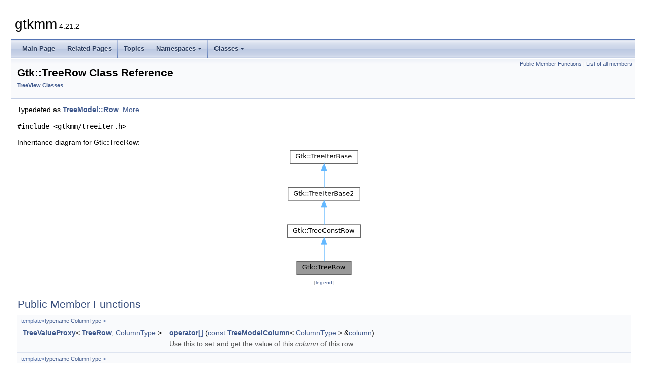

--- FILE ---
content_type: text/html; charset=utf-8
request_url: https://gnome.pages.gitlab.gnome.org/gtkmm/classGtk_1_1TreeRow.html
body_size: 49154
content:
<!DOCTYPE html PUBLIC "-//W3C//DTD XHTML 1.0 Transitional//EN" "https://www.w3.org/TR/xhtml1/DTD/xhtml1-transitional.dtd">
<html xmlns="http://www.w3.org/1999/xhtml" lang="en-US">
<head>
<meta http-equiv="Content-Type" content="text/xhtml;charset=UTF-8"/>
<meta http-equiv="X-UA-Compatible" content="IE=11"/>
<meta name="generator" content="Doxygen 1.9.8"/>
<meta name="viewport" content="width=device-width, initial-scale=1"/>
<title>gtkmm: Gtk::TreeRow Class Reference</title>
<link href="tabs.css" rel="stylesheet" type="text/css"/>
<script type="text/javascript" src="jquery.js"></script>
<script type="text/javascript" src="dynsections.js"></script>
<link href="doxygen.css" rel="stylesheet" type="text/css" />
<link href="doxygen-extra.css" rel="stylesheet" type="text/css"/>
</head>
<body>
<div id="top"><!-- do not remove this div, it is closed by doxygen! -->
<div id="titlearea">
<table cellspacing="0" cellpadding="0">
 <tbody>
 <tr id="projectrow">
  <td id="projectalign">
   <div id="projectname">gtkmm<span id="projectnumber">&#160;4.21.2</span>
   </div>
  </td>
 </tr>
 </tbody>
</table>
</div>
<!-- end header part -->
<!-- Generated by Doxygen 1.9.8 -->
<script type="text/javascript" src="menudata.js"></script>
<script type="text/javascript" src="menu.js"></script>
<script type="text/javascript">
/* @license magnet:?xt=urn:btih:d3d9a9a6595521f9666a5e94cc830dab83b65699&amp;dn=expat.txt MIT */
$(function() {
  initMenu('',false,false,'search.php','Search');
});
/* @license-end */
</script>
<div id="main-nav"></div>
<div id="nav-path" class="navpath">
  <ul>
<li class="navelem"><a class="el" href="namespaceGtk.html">Gtk</a></li><li class="navelem"><a class="el" href="classGtk_1_1TreeRow.html">TreeRow</a></li>  </ul>
</div>
</div><!-- top -->
<div class="header">
  <div class="summary">
<a href="#pub-methods">Public Member Functions</a> &#124;
<a href="classGtk_1_1TreeRow-members.html">List of all members</a>  </div>
  <div class="headertitle"><div class="title">Gtk::TreeRow Class Reference<div class="ingroups"><a class="el" href="group__TreeView.html">TreeView Classes</a></div></div></div>
</div><!--header-->
<div class="contents">

<p>Typedefed as <a class="el" href="classGtk_1_1TreeModel.html#a297c9db68905e82fe7c3fac57f6c4de8">TreeModel::Row</a>.  
 <a href="classGtk_1_1TreeRow.html#details">More...</a></p>

<p><code>#include &lt;gtkmm/treeiter.h&gt;</code></p>
<div class="dynheader">
Inheritance diagram for Gtk::TreeRow:</div>
<div class="dyncontent">
<div class="center"><img src="classGtk_1_1TreeRow__inherit__graph.png" border="0" usemap="#aGtk_1_1TreeRow_inherit__map" alt="Inheritance graph"/></div>
<map name="aGtk_1_1TreeRow_inherit__map" id="aGtk_1_1TreeRow_inherit__map">
<area shape="rect" title="Typedefed as TreeModel::Row." alt="" coords="24,225,132,251"/>
<area shape="rect" href="classGtk_1_1TreeConstRow.html" title="Typedefed as TreeModel::ConstRow." alt="" coords="5,152,151,177"/>
<area shape="poly" title=" " alt="" coords="81,191,81,225,75,225,75,191"/>
<area shape="rect" href="classGtk_1_1TreeIterBase2.html" title="Base of TreeIter, TreeRow and TreeNodeChildren." alt="" coords="7,79,149,104"/>
<area shape="poly" title=" " alt="" coords="81,118,81,152,75,152,75,118"/>
<area shape="rect" href="classGtk_1_1TreeIterBase.html" title="Base of TreeIter, TreeRow and TreeNodeChildren." alt="" coords="11,5,145,31"/>
<area shape="poly" title=" " alt="" coords="81,44,81,79,75,79,75,44"/>
</map>
<center><span class="legend">[<a href="graph_legend.html">legend</a>]</span></center></div>
<table class="memberdecls">
<tr class="heading"><td colspan="2"><h2 class="groupheader"><a id="pub-methods" name="pub-methods"></a>
Public Member Functions</h2></td></tr>
<tr class="memitem:aed0dfb0af9e526523ab1e9e7cf55b10d" id="r_aed0dfb0af9e526523ab1e9e7cf55b10d"><td class="memTemplParams" colspan="2">template&lt;<a class="elRef" href="https://gcc.gnu.org/onlinedocs/libstdc++/latest-doxygen/a01692.html#a571f41a06af9b30a36822738fe0ab992">typename</a> <a class="elRef" href="https://gcc.gnu.org/onlinedocs/libstdc++/latest-doxygen/a01692.html#a571f41a06af9b30a36822738fe0ab992">ColumnType</a> &gt; </td></tr>
<tr class="memitem:aed0dfb0af9e526523ab1e9e7cf55b10d"><td class="memTemplItemLeft" align="right" valign="top"><a class="el" href="classGtk_1_1TreeValueProxy.html">TreeValueProxy</a>&lt; <a class="el" href="classGtk_1_1TreeRow.html">TreeRow</a>, <a class="elRef" href="https://gcc.gnu.org/onlinedocs/libstdc++/latest-doxygen/a01692.html#a571f41a06af9b30a36822738fe0ab992">ColumnType</a> &gt;&#160;</td><td class="memTemplItemRight" valign="bottom"><a class="el" href="classGtk_1_1TreeRow.html#aed0dfb0af9e526523ab1e9e7cf55b10d">operator[]</a> (<a class="elRef" href="https://gcc.gnu.org/onlinedocs/libstdc++/latest-doxygen/a01692.html#a571f41a06af9b30a36822738fe0ab992">const</a> <a class="el" href="classGtk_1_1TreeModelColumn.html">TreeModelColumn</a>&lt; <a class="elRef" href="https://gcc.gnu.org/onlinedocs/libstdc++/latest-doxygen/a01692.html#a571f41a06af9b30a36822738fe0ab992">ColumnType</a> &gt; &amp;<a class="elRef" href="https://gcc.gnu.org/onlinedocs/libstdc++/latest-doxygen/a01692.html#a571f41a06af9b30a36822738fe0ab992">column</a>)</td></tr>
<tr class="memdesc:aed0dfb0af9e526523ab1e9e7cf55b10d"><td class="mdescLeft">&#160;</td><td class="mdescRight">Use this to set and get the value of this <em>column</em> of this row.  <br /></td></tr>
<tr class="separator:aed0dfb0af9e526523ab1e9e7cf55b10d"><td class="memSeparator" colspan="2">&#160;</td></tr>
<tr class="memitem:ae43aa01beb4306579e33c63fec71eaea" id="r_ae43aa01beb4306579e33c63fec71eaea"><td class="memTemplParams" colspan="2">template&lt;<a class="elRef" href="https://gcc.gnu.org/onlinedocs/libstdc++/latest-doxygen/a01692.html#a571f41a06af9b30a36822738fe0ab992">typename</a> <a class="elRef" href="https://gcc.gnu.org/onlinedocs/libstdc++/latest-doxygen/a01692.html#a571f41a06af9b30a36822738fe0ab992">ColumnType</a> &gt; </td></tr>
<tr class="memitem:ae43aa01beb4306579e33c63fec71eaea"><td class="memTemplItemLeft" align="right" valign="top"><a class="elRef" href="https://gcc.gnu.org/onlinedocs/libstdc++/latest-doxygen/a01692.html#a571f41a06af9b30a36822738fe0ab992">void</a>&#160;</td><td class="memTemplItemRight" valign="bottom"><a class="el" href="classGtk_1_1TreeRow.html#ae43aa01beb4306579e33c63fec71eaea">set_value</a> (<a class="elRef" href="https://gcc.gnu.org/onlinedocs/libstdc++/latest-doxygen/a01692.html#a571f41a06af9b30a36822738fe0ab992">const</a> <a class="el" href="classGtk_1_1TreeModelColumn.html">TreeModelColumn</a>&lt; <a class="elRef" href="https://gcc.gnu.org/onlinedocs/libstdc++/latest-doxygen/a01692.html#a571f41a06af9b30a36822738fe0ab992">ColumnType</a> &gt; &amp;<a class="elRef" href="https://gcc.gnu.org/onlinedocs/libstdc++/latest-doxygen/a01692.html#a571f41a06af9b30a36822738fe0ab992">column</a>, <a class="elRef" href="https://gcc.gnu.org/onlinedocs/libstdc++/latest-doxygen/a01692.html#a571f41a06af9b30a36822738fe0ab992">const</a> <a class="elRef" href="https://gcc.gnu.org/onlinedocs/libstdc++/latest-doxygen/a01692.html#a571f41a06af9b30a36822738fe0ab992">ColumnType</a> &amp;<a class="elRef" href="https://gcc.gnu.org/onlinedocs/libstdc++/latest-doxygen/a01692.html#aba9b31054eec50310ef02c998663e27b">data</a>)</td></tr>
<tr class="memdesc:ae43aa01beb4306579e33c63fec71eaea"><td class="mdescLeft">&#160;</td><td class="mdescRight">Sets the value of this <em>column</em> of this row.  <br /></td></tr>
<tr class="separator:ae43aa01beb4306579e33c63fec71eaea"><td class="memSeparator" colspan="2">&#160;</td></tr>
<tr class="memitem:a3704ec177350068afb74a5e628a6ef2a" id="r_a3704ec177350068afb74a5e628a6ef2a"><td class="memTemplParams" colspan="2">template&lt;<a class="elRef" href="https://gcc.gnu.org/onlinedocs/libstdc++/latest-doxygen/a01692.html#a571f41a06af9b30a36822738fe0ab992">typename</a> <a class="elRef" href="https://gcc.gnu.org/onlinedocs/libstdc++/latest-doxygen/a01692.html#a571f41a06af9b30a36822738fe0ab992">ColumnType</a> &gt; </td></tr>
<tr class="memitem:a3704ec177350068afb74a5e628a6ef2a"><td class="memTemplItemLeft" align="right" valign="top"><a class="elRef" href="https://gcc.gnu.org/onlinedocs/libstdc++/latest-doxygen/a01692.html#a571f41a06af9b30a36822738fe0ab992">void</a>&#160;</td><td class="memTemplItemRight" valign="bottom"><a class="el" href="classGtk_1_1TreeRow.html#a3704ec177350068afb74a5e628a6ef2a">set_value</a> (int <a class="elRef" href="https://gcc.gnu.org/onlinedocs/libstdc++/latest-doxygen/a01692.html#a571f41a06af9b30a36822738fe0ab992">column</a>, <a class="elRef" href="https://gcc.gnu.org/onlinedocs/libstdc++/latest-doxygen/a01692.html#a571f41a06af9b30a36822738fe0ab992">const</a> <a class="elRef" href="https://gcc.gnu.org/onlinedocs/libstdc++/latest-doxygen/a01692.html#a571f41a06af9b30a36822738fe0ab992">ColumnType</a> &amp;<a class="elRef" href="https://gcc.gnu.org/onlinedocs/libstdc++/latest-doxygen/a01692.html#aba9b31054eec50310ef02c998663e27b">data</a>)</td></tr>
<tr class="memdesc:a3704ec177350068afb74a5e628a6ef2a"><td class="mdescLeft">&#160;</td><td class="mdescRight">Use set_value(const TreeModelColumn&lt;&gt;&amp; column, const ColumnType&amp; data) unless you do not know the column type at compile-time.  <br /></td></tr>
<tr class="separator:a3704ec177350068afb74a5e628a6ef2a"><td class="memSeparator" colspan="2">&#160;</td></tr>
<tr class="memitem:a733cee95cf461ad809803d5f71e3816f" id="r_a733cee95cf461ad809803d5f71e3816f"><td class="memItemLeft" align="right" valign="top"><a class="el" href="classGtk_1_1TreeNodeChildren.html">TreeNodeChildren</a> &amp;&#160;</td><td class="memItemRight" valign="bottom"><a class="el" href="classGtk_1_1TreeRow.html#a733cee95cf461ad809803d5f71e3816f">children</a> ()</td></tr>
<tr class="memdesc:a733cee95cf461ad809803d5f71e3816f"><td class="mdescLeft">&#160;</td><td class="mdescRight">This returns an STL-like container API, for iterating over the rows.  <br /></td></tr>
<tr class="separator:a733cee95cf461ad809803d5f71e3816f"><td class="memSeparator" colspan="2">&#160;</td></tr>
<tr class="memitem:a10c88caa643c656273b6c331d8a13789" id="r_a10c88caa643c656273b6c331d8a13789"><td class="memItemLeft" align="right" valign="top"><a class="el" href="classGtk_1_1TreeIter.html">TreeIter</a>&lt; <a class="el" href="classGtk_1_1TreeRow.html">TreeRow</a> &gt;&#160;</td><td class="memItemRight" valign="bottom"><a class="el" href="classGtk_1_1TreeRow.html#a10c88caa643c656273b6c331d8a13789">parent</a> ()</td></tr>
<tr class="memdesc:a10c88caa643c656273b6c331d8a13789"><td class="mdescLeft">&#160;</td><td class="mdescRight">Gets an iterator to the parent row of this row.  <br /></td></tr>
<tr class="separator:a10c88caa643c656273b6c331d8a13789"><td class="memSeparator" colspan="2">&#160;</td></tr>
<tr class="memitem:aac8f472dc571c008af627508b0cb4223" id="r_aac8f472dc571c008af627508b0cb4223"><td class="memItemLeft" align="right" valign="top"><a class="el" href="classGtk_1_1TreeIter.html">TreeIter</a>&lt; <a class="el" href="classGtk_1_1TreeRow.html">TreeRow</a> &gt;&#160;</td><td class="memItemRight" valign="bottom"><a class="el" href="classGtk_1_1TreeRow.html#aac8f472dc571c008af627508b0cb4223">get_iter</a> ()</td></tr>
<tr class="memdesc:aac8f472dc571c008af627508b0cb4223"><td class="mdescLeft">&#160;</td><td class="mdescRight">Gets an iterator to this row.  <br /></td></tr>
<tr class="separator:aac8f472dc571c008af627508b0cb4223"><td class="memSeparator" colspan="2">&#160;</td></tr>
<tr class="memitem:a66a5ea4270501fbc8188c15ea5e06170" id="r_a66a5ea4270501fbc8188c15ea5e06170"><td class="memItemLeft" align="right" valign="top"><a class="elRef" href="https://gcc.gnu.org/onlinedocs/libstdc++/latest-doxygen/a01692.html#a571f41a06af9b30a36822738fe0ab992">const</a> <a class="el" href="classGtk_1_1TreeNodeConstChildren.html">TreeNodeConstChildren</a> &amp;&#160;</td><td class="memItemRight" valign="bottom"><a class="el" href="classGtk_1_1TreeRow.html#a66a5ea4270501fbc8188c15ea5e06170">children</a> () <a class="elRef" href="https://gcc.gnu.org/onlinedocs/libstdc++/latest-doxygen/a01692.html#a571f41a06af9b30a36822738fe0ab992">const</a></td></tr>
<tr class="memdesc:a66a5ea4270501fbc8188c15ea5e06170"><td class="mdescLeft">&#160;</td><td class="mdescRight">This returns an STL-like container API, for iterating over the rows.  <br /></td></tr>
<tr class="separator:a66a5ea4270501fbc8188c15ea5e06170"><td class="memSeparator" colspan="2">&#160;</td></tr>
<tr class="memitem:a8bfec455fee59922f884fe0e21f29e9c" id="r_a8bfec455fee59922f884fe0e21f29e9c"><td class="memItemLeft" align="right" valign="top"><a class="el" href="classGtk_1_1TreeIter.html">TreeIter</a>&lt; <a class="el" href="classGtk_1_1TreeConstRow.html">TreeConstRow</a> &gt;&#160;</td><td class="memItemRight" valign="bottom"><a class="el" href="classGtk_1_1TreeRow.html#a8bfec455fee59922f884fe0e21f29e9c">parent</a> () <a class="elRef" href="https://gcc.gnu.org/onlinedocs/libstdc++/latest-doxygen/a01692.html#a571f41a06af9b30a36822738fe0ab992">const</a></td></tr>
<tr class="memdesc:a8bfec455fee59922f884fe0e21f29e9c"><td class="mdescLeft">&#160;</td><td class="mdescRight">Gets a const_iterator to the parent row of this row.  <br /></td></tr>
<tr class="separator:a8bfec455fee59922f884fe0e21f29e9c"><td class="memSeparator" colspan="2">&#160;</td></tr>
<tr class="memitem:ad63a3e15df83e52d18842037d7fd3e2e" id="r_ad63a3e15df83e52d18842037d7fd3e2e"><td class="memItemLeft" align="right" valign="top"><a class="el" href="classGtk_1_1TreeIter.html">TreeIter</a>&lt; <a class="el" href="classGtk_1_1TreeConstRow.html">TreeConstRow</a> &gt;&#160;</td><td class="memItemRight" valign="bottom"><a class="el" href="classGtk_1_1TreeRow.html#ad63a3e15df83e52d18842037d7fd3e2e">get_iter</a> () <a class="elRef" href="https://gcc.gnu.org/onlinedocs/libstdc++/latest-doxygen/a01692.html#a571f41a06af9b30a36822738fe0ab992">const</a></td></tr>
<tr class="memdesc:ad63a3e15df83e52d18842037d7fd3e2e"><td class="mdescLeft">&#160;</td><td class="mdescRight">Gets a const_iterator to this row.  <br /></td></tr>
<tr class="separator:ad63a3e15df83e52d18842037d7fd3e2e"><td class="memSeparator" colspan="2">&#160;</td></tr>
<tr class="inherit_header pub_methods_classGtk_1_1TreeConstRow"><td colspan="2" onclick="javascript:toggleInherit('pub_methods_classGtk_1_1TreeConstRow')"><img src="closed.png" alt="-"/>&#160;Public Member Functions inherited from <a class="el" href="classGtk_1_1TreeConstRow.html">Gtk::TreeConstRow</a></td></tr>
<tr class="memitem:af13ad22ec46398878a16c13cd653cc3a inherit pub_methods_classGtk_1_1TreeConstRow" id="r_af13ad22ec46398878a16c13cd653cc3a"><td class="memTemplParams" colspan="2">template&lt;<a class="elRef" href="https://gcc.gnu.org/onlinedocs/libstdc++/latest-doxygen/a01692.html#a571f41a06af9b30a36822738fe0ab992">typename</a> <a class="elRef" href="https://gcc.gnu.org/onlinedocs/libstdc++/latest-doxygen/a01692.html#a571f41a06af9b30a36822738fe0ab992">ColumnType</a> &gt; </td></tr>
<tr class="memitem:af13ad22ec46398878a16c13cd653cc3a inherit pub_methods_classGtk_1_1TreeConstRow"><td class="memTemplItemLeft" align="right" valign="top"><a class="elRef" href="https://gcc.gnu.org/onlinedocs/libstdc++/latest-doxygen/a01692.html#a571f41a06af9b30a36822738fe0ab992">const</a> <a class="el" href="classGtk_1_1TreeValueProxy.html">TreeValueProxy</a>&lt; <a class="el" href="classGtk_1_1TreeConstRow.html">TreeConstRow</a>, <a class="elRef" href="https://gcc.gnu.org/onlinedocs/libstdc++/latest-doxygen/a01692.html#a571f41a06af9b30a36822738fe0ab992">ColumnType</a> &gt;&#160;</td><td class="memTemplItemRight" valign="bottom"><a class="el" href="classGtk_1_1TreeConstRow.html#af13ad22ec46398878a16c13cd653cc3a">operator[]</a> (<a class="elRef" href="https://gcc.gnu.org/onlinedocs/libstdc++/latest-doxygen/a01692.html#a571f41a06af9b30a36822738fe0ab992">const</a> <a class="el" href="classGtk_1_1TreeModelColumn.html">TreeModelColumn</a>&lt; <a class="elRef" href="https://gcc.gnu.org/onlinedocs/libstdc++/latest-doxygen/a01692.html#a571f41a06af9b30a36822738fe0ab992">ColumnType</a> &gt; &amp;<a class="elRef" href="https://gcc.gnu.org/onlinedocs/libstdc++/latest-doxygen/a01692.html#a571f41a06af9b30a36822738fe0ab992">column</a>) <a class="elRef" href="https://gcc.gnu.org/onlinedocs/libstdc++/latest-doxygen/a01692.html#a571f41a06af9b30a36822738fe0ab992">const</a></td></tr>
<tr class="memdesc:af13ad22ec46398878a16c13cd653cc3a inherit pub_methods_classGtk_1_1TreeConstRow"><td class="mdescLeft">&#160;</td><td class="mdescRight">Use this to get the value of this <em>column</em> of this row.  <br /></td></tr>
<tr class="separator:af13ad22ec46398878a16c13cd653cc3a inherit pub_methods_classGtk_1_1TreeConstRow"><td class="memSeparator" colspan="2">&#160;</td></tr>
<tr class="memitem:af525d5772b7e04b5363f432520624fda inherit pub_methods_classGtk_1_1TreeConstRow" id="r_af525d5772b7e04b5363f432520624fda"><td class="memTemplParams" colspan="2">template&lt;<a class="elRef" href="https://gcc.gnu.org/onlinedocs/libstdc++/latest-doxygen/a01692.html#a571f41a06af9b30a36822738fe0ab992">typename</a> <a class="elRef" href="https://gcc.gnu.org/onlinedocs/libstdc++/latest-doxygen/a01692.html#a571f41a06af9b30a36822738fe0ab992">ColumnType</a> &gt; </td></tr>
<tr class="memitem:af525d5772b7e04b5363f432520624fda inherit pub_methods_classGtk_1_1TreeConstRow"><td class="memTemplItemLeft" align="right" valign="top"><a class="elRef" href="https://gcc.gnu.org/onlinedocs/libstdc++/latest-doxygen/a01692.html#a571f41a06af9b30a36822738fe0ab992">ColumnType</a>&#160;</td><td class="memTemplItemRight" valign="bottom"><a class="el" href="classGtk_1_1TreeConstRow.html#af525d5772b7e04b5363f432520624fda">get_value</a> (<a class="elRef" href="https://gcc.gnu.org/onlinedocs/libstdc++/latest-doxygen/a01692.html#a571f41a06af9b30a36822738fe0ab992">const</a> <a class="el" href="classGtk_1_1TreeModelColumn.html">TreeModelColumn</a>&lt; <a class="elRef" href="https://gcc.gnu.org/onlinedocs/libstdc++/latest-doxygen/a01692.html#a571f41a06af9b30a36822738fe0ab992">ColumnType</a> &gt; &amp;<a class="elRef" href="https://gcc.gnu.org/onlinedocs/libstdc++/latest-doxygen/a01692.html#a571f41a06af9b30a36822738fe0ab992">column</a>) <a class="elRef" href="https://gcc.gnu.org/onlinedocs/libstdc++/latest-doxygen/a01692.html#a571f41a06af9b30a36822738fe0ab992">const</a></td></tr>
<tr class="memdesc:af525d5772b7e04b5363f432520624fda inherit pub_methods_classGtk_1_1TreeConstRow"><td class="mdescLeft">&#160;</td><td class="mdescRight">Gets the value of this <em>column</em> of this row.  <br /></td></tr>
<tr class="separator:af525d5772b7e04b5363f432520624fda inherit pub_methods_classGtk_1_1TreeConstRow"><td class="memSeparator" colspan="2">&#160;</td></tr>
<tr class="memitem:a195a0697bf2f5e93ebe14841007c4e3d inherit pub_methods_classGtk_1_1TreeConstRow" id="r_a195a0697bf2f5e93ebe14841007c4e3d"><td class="memTemplParams" colspan="2">template&lt;<a class="elRef" href="https://gcc.gnu.org/onlinedocs/libstdc++/latest-doxygen/a01692.html#a571f41a06af9b30a36822738fe0ab992">typename</a> <a class="elRef" href="https://gcc.gnu.org/onlinedocs/libstdc++/latest-doxygen/a01692.html#a571f41a06af9b30a36822738fe0ab992">ColumnType</a> &gt; </td></tr>
<tr class="memitem:a195a0697bf2f5e93ebe14841007c4e3d inherit pub_methods_classGtk_1_1TreeConstRow"><td class="memTemplItemLeft" align="right" valign="top"><a class="elRef" href="https://gcc.gnu.org/onlinedocs/libstdc++/latest-doxygen/a01692.html#a571f41a06af9b30a36822738fe0ab992">void</a>&#160;</td><td class="memTemplItemRight" valign="bottom"><a class="el" href="classGtk_1_1TreeConstRow.html#a195a0697bf2f5e93ebe14841007c4e3d">get_value</a> (int <a class="elRef" href="https://gcc.gnu.org/onlinedocs/libstdc++/latest-doxygen/a01692.html#a571f41a06af9b30a36822738fe0ab992">column</a>, <a class="elRef" href="https://gcc.gnu.org/onlinedocs/libstdc++/latest-doxygen/a01692.html#a571f41a06af9b30a36822738fe0ab992">ColumnType</a> &amp;<a class="elRef" href="https://gcc.gnu.org/onlinedocs/libstdc++/latest-doxygen/a01692.html#aba9b31054eec50310ef02c998663e27b">data</a>) <a class="elRef" href="https://gcc.gnu.org/onlinedocs/libstdc++/latest-doxygen/a01692.html#a571f41a06af9b30a36822738fe0ab992">const</a></td></tr>
<tr class="memdesc:a195a0697bf2f5e93ebe14841007c4e3d inherit pub_methods_classGtk_1_1TreeConstRow"><td class="mdescLeft">&#160;</td><td class="mdescRight">Use get_value(const TreeModelColumn&lt;&gt;&amp; column) unless you do not know the column type at compile-time.  <br /></td></tr>
<tr class="separator:a195a0697bf2f5e93ebe14841007c4e3d inherit pub_methods_classGtk_1_1TreeConstRow"><td class="memSeparator" colspan="2">&#160;</td></tr>
<tr class="memitem:a66a5ea4270501fbc8188c15ea5e06170 inherit pub_methods_classGtk_1_1TreeConstRow" id="r_a66a5ea4270501fbc8188c15ea5e06170"><td class="memItemLeft" align="right" valign="top"><a class="elRef" href="https://gcc.gnu.org/onlinedocs/libstdc++/latest-doxygen/a01692.html#a571f41a06af9b30a36822738fe0ab992">const</a> <a class="el" href="classGtk_1_1TreeNodeConstChildren.html">TreeNodeConstChildren</a> &amp;&#160;</td><td class="memItemRight" valign="bottom"><a class="el" href="classGtk_1_1TreeConstRow.html#a66a5ea4270501fbc8188c15ea5e06170">children</a> () <a class="elRef" href="https://gcc.gnu.org/onlinedocs/libstdc++/latest-doxygen/a01692.html#a571f41a06af9b30a36822738fe0ab992">const</a></td></tr>
<tr class="memdesc:a66a5ea4270501fbc8188c15ea5e06170 inherit pub_methods_classGtk_1_1TreeConstRow"><td class="mdescLeft">&#160;</td><td class="mdescRight">This returns an STL-like container API, for iterating over the rows.  <br /></td></tr>
<tr class="separator:a66a5ea4270501fbc8188c15ea5e06170 inherit pub_methods_classGtk_1_1TreeConstRow"><td class="memSeparator" colspan="2">&#160;</td></tr>
<tr class="memitem:a8bfec455fee59922f884fe0e21f29e9c inherit pub_methods_classGtk_1_1TreeConstRow" id="r_a8bfec455fee59922f884fe0e21f29e9c"><td class="memItemLeft" align="right" valign="top"><a class="el" href="classGtk_1_1TreeIter.html">TreeIter</a>&lt; <a class="el" href="classGtk_1_1TreeConstRow.html">TreeConstRow</a> &gt;&#160;</td><td class="memItemRight" valign="bottom"><a class="el" href="classGtk_1_1TreeConstRow.html#a8bfec455fee59922f884fe0e21f29e9c">parent</a> () <a class="elRef" href="https://gcc.gnu.org/onlinedocs/libstdc++/latest-doxygen/a01692.html#a571f41a06af9b30a36822738fe0ab992">const</a></td></tr>
<tr class="memdesc:a8bfec455fee59922f884fe0e21f29e9c inherit pub_methods_classGtk_1_1TreeConstRow"><td class="mdescLeft">&#160;</td><td class="mdescRight">Gets a const_iterator to the parent row of this row.  <br /></td></tr>
<tr class="separator:a8bfec455fee59922f884fe0e21f29e9c inherit pub_methods_classGtk_1_1TreeConstRow"><td class="memSeparator" colspan="2">&#160;</td></tr>
<tr class="memitem:ad63a3e15df83e52d18842037d7fd3e2e inherit pub_methods_classGtk_1_1TreeConstRow" id="r_ad63a3e15df83e52d18842037d7fd3e2e"><td class="memItemLeft" align="right" valign="top"><a class="el" href="classGtk_1_1TreeIter.html">TreeIter</a>&lt; <a class="el" href="classGtk_1_1TreeConstRow.html">TreeConstRow</a> &gt;&#160;</td><td class="memItemRight" valign="bottom"><a class="el" href="classGtk_1_1TreeConstRow.html#ad63a3e15df83e52d18842037d7fd3e2e">get_iter</a> () <a class="elRef" href="https://gcc.gnu.org/onlinedocs/libstdc++/latest-doxygen/a01692.html#a571f41a06af9b30a36822738fe0ab992">const</a></td></tr>
<tr class="memdesc:ad63a3e15df83e52d18842037d7fd3e2e inherit pub_methods_classGtk_1_1TreeConstRow"><td class="mdescLeft">&#160;</td><td class="mdescRight">Gets a const_iterator to this row.  <br /></td></tr>
<tr class="separator:ad63a3e15df83e52d18842037d7fd3e2e inherit pub_methods_classGtk_1_1TreeConstRow"><td class="memSeparator" colspan="2">&#160;</td></tr>
<tr class="memitem:a4181764ba206e2b0548564572f9188f4 inherit pub_methods_classGtk_1_1TreeConstRow" id="r_a4181764ba206e2b0548564572f9188f4"><td class="memItemLeft" align="right" valign="top">&#160;</td><td class="memItemRight" valign="bottom"><a class="el" href="classGtk_1_1TreeConstRow.html#a4181764ba206e2b0548564572f9188f4">operator bool</a> () <a class="elRef" href="https://gcc.gnu.org/onlinedocs/libstdc++/latest-doxygen/a01692.html#a571f41a06af9b30a36822738fe0ab992">const</a></td></tr>
<tr class="memdesc:a4181764ba206e2b0548564572f9188f4 inherit pub_methods_classGtk_1_1TreeConstRow"><td class="mdescLeft">&#160;</td><td class="mdescRight">Discover whether this is a valid row.  <br /></td></tr>
<tr class="separator:a4181764ba206e2b0548564572f9188f4 inherit pub_methods_classGtk_1_1TreeConstRow"><td class="memSeparator" colspan="2">&#160;</td></tr>
<tr class="inherit_header pub_methods_classGtk_1_1TreeIterBase"><td colspan="2" onclick="javascript:toggleInherit('pub_methods_classGtk_1_1TreeIterBase')"><img src="closed.png" alt="-"/>&#160;Public Member Functions inherited from <a class="el" href="classGtk_1_1TreeIterBase.html">Gtk::TreeIterBase</a></td></tr>
<tr class="memitem:a0a94a983836379121747823df61d622a inherit pub_methods_classGtk_1_1TreeIterBase" id="r_a0a94a983836379121747823df61d622a"><td class="memItemLeft" align="right" valign="top">&#160;</td><td class="memItemRight" valign="bottom"><a class="el" href="classGtk_1_1TreeIterBase.html#a0a94a983836379121747823df61d622a">TreeIterBase</a> (<a class="elRef" href="https://gcc.gnu.org/onlinedocs/libstdc++/latest-doxygen/a01692.html#a571f41a06af9b30a36822738fe0ab992">const</a> <a class="el" href="classGtk_1_1TreeIterBase.html">TreeIterBase</a> &amp;<a class="elRef" href="https://gcc.gnu.org/onlinedocs/libstdc++/latest-doxygen/a01692.html#a571f41a06af9b30a36822738fe0ab992">other</a>) <a class="elRef" href="https://gcc.gnu.org/onlinedocs/libstdc++/latest-doxygen/a01692.html#a571f41a06af9b30a36822738fe0ab992">noexcept</a></td></tr>
<tr class="separator:a0a94a983836379121747823df61d622a inherit pub_methods_classGtk_1_1TreeIterBase"><td class="memSeparator" colspan="2">&#160;</td></tr>
<tr class="memitem:a72ee742748f8f06cb0098ffc75c44c6a inherit pub_methods_classGtk_1_1TreeIterBase" id="r_a72ee742748f8f06cb0098ffc75c44c6a"><td class="memItemLeft" align="right" valign="top"><a class="el" href="classGtk_1_1TreeIterBase.html">TreeIterBase</a> &amp;&#160;</td><td class="memItemRight" valign="bottom"><a class="el" href="classGtk_1_1TreeIterBase.html#a72ee742748f8f06cb0098ffc75c44c6a">operator=</a> (<a class="elRef" href="https://gcc.gnu.org/onlinedocs/libstdc++/latest-doxygen/a01692.html#a571f41a06af9b30a36822738fe0ab992">const</a> <a class="el" href="classGtk_1_1TreeIterBase.html">TreeIterBase</a> &amp;<a class="elRef" href="https://gcc.gnu.org/onlinedocs/libstdc++/latest-doxygen/a01692.html#a571f41a06af9b30a36822738fe0ab992">other</a>) <a class="elRef" href="https://gcc.gnu.org/onlinedocs/libstdc++/latest-doxygen/a01692.html#a571f41a06af9b30a36822738fe0ab992">noexcept</a></td></tr>
<tr class="separator:a72ee742748f8f06cb0098ffc75c44c6a inherit pub_methods_classGtk_1_1TreeIterBase"><td class="memSeparator" colspan="2">&#160;</td></tr>
<tr class="memitem:a6eb65bfb8cc5a95bab1fa7ca635c0068 inherit pub_methods_classGtk_1_1TreeIterBase" id="r_a6eb65bfb8cc5a95bab1fa7ca635c0068"><td class="memItemLeft" align="right" valign="top">&#160;</td><td class="memItemRight" valign="bottom"><a class="el" href="classGtk_1_1TreeIterBase.html#a6eb65bfb8cc5a95bab1fa7ca635c0068">TreeIterBase</a> (<a class="el" href="classGtk_1_1TreeIterBase.html">TreeIterBase</a> &amp;&amp;<a class="elRef" href="https://gcc.gnu.org/onlinedocs/libstdc++/latest-doxygen/a01692.html#a571f41a06af9b30a36822738fe0ab992">other</a>) <a class="elRef" href="https://gcc.gnu.org/onlinedocs/libstdc++/latest-doxygen/a01692.html#a571f41a06af9b30a36822738fe0ab992">noexcept</a></td></tr>
<tr class="separator:a6eb65bfb8cc5a95bab1fa7ca635c0068 inherit pub_methods_classGtk_1_1TreeIterBase"><td class="memSeparator" colspan="2">&#160;</td></tr>
<tr class="memitem:afa9ce226e3ae0898ab1a93ae4178e2a1 inherit pub_methods_classGtk_1_1TreeIterBase" id="r_afa9ce226e3ae0898ab1a93ae4178e2a1"><td class="memItemLeft" align="right" valign="top"><a class="el" href="classGtk_1_1TreeIterBase.html">TreeIterBase</a> &amp;&#160;</td><td class="memItemRight" valign="bottom"><a class="el" href="classGtk_1_1TreeIterBase.html#afa9ce226e3ae0898ab1a93ae4178e2a1">operator=</a> (<a class="el" href="classGtk_1_1TreeIterBase.html">TreeIterBase</a> &amp;&amp;<a class="elRef" href="https://gcc.gnu.org/onlinedocs/libstdc++/latest-doxygen/a01692.html#a571f41a06af9b30a36822738fe0ab992">other</a>) <a class="elRef" href="https://gcc.gnu.org/onlinedocs/libstdc++/latest-doxygen/a01692.html#a571f41a06af9b30a36822738fe0ab992">noexcept</a></td></tr>
<tr class="separator:afa9ce226e3ae0898ab1a93ae4178e2a1 inherit pub_methods_classGtk_1_1TreeIterBase"><td class="memSeparator" colspan="2">&#160;</td></tr>
<tr class="memitem:a0904577c8f2602dc7a5508068f0acfbd inherit pub_methods_classGtk_1_1TreeIterBase" id="r_a0904577c8f2602dc7a5508068f0acfbd"><td class="memItemLeft" align="right" valign="top">&#160;</td><td class="memItemRight" valign="bottom"><a class="el" href="classGtk_1_1TreeIterBase.html#a0904577c8f2602dc7a5508068f0acfbd">TreeIterBase</a> ()</td></tr>
<tr class="separator:a0904577c8f2602dc7a5508068f0acfbd inherit pub_methods_classGtk_1_1TreeIterBase"><td class="memSeparator" colspan="2">&#160;</td></tr>
<tr class="memitem:a10a9ab4a23c43d1252a4383ac1096c53 inherit pub_methods_classGtk_1_1TreeIterBase" id="r_a10a9ab4a23c43d1252a4383ac1096c53"><td class="memItemLeft" align="right" valign="top">&#160;</td><td class="memItemRight" valign="bottom"><a class="el" href="classGtk_1_1TreeIterBase.html#a10a9ab4a23c43d1252a4383ac1096c53">TreeIterBase</a> (<a class="elRef" href="https://gcc.gnu.org/onlinedocs/libstdc++/latest-doxygen/a01692.html#a571f41a06af9b30a36822738fe0ab992">const</a> GtkTreeIter *<a class="elRef" href="https://gcc.gnu.org/onlinedocs/libstdc++/latest-doxygen/a01692.html#a571f41a06af9b30a36822738fe0ab992">gobject</a>)</td></tr>
<tr class="separator:a10a9ab4a23c43d1252a4383ac1096c53 inherit pub_methods_classGtk_1_1TreeIterBase"><td class="memSeparator" colspan="2">&#160;</td></tr>
<tr class="memitem:a8b83c916d02347d0f06c385fee3d23be inherit pub_methods_classGtk_1_1TreeIterBase" id="r_a8b83c916d02347d0f06c385fee3d23be"><td class="memItemLeft" align="right" valign="top">GtkTreeIter *&#160;</td><td class="memItemRight" valign="bottom"><a class="el" href="classGtk_1_1TreeIterBase.html#a8b83c916d02347d0f06c385fee3d23be">gobj</a> ()</td></tr>
<tr class="memdesc:a8b83c916d02347d0f06c385fee3d23be inherit pub_methods_classGtk_1_1TreeIterBase"><td class="mdescLeft">&#160;</td><td class="mdescRight">Provides access to the underlying C instance.  <br /></td></tr>
<tr class="separator:a8b83c916d02347d0f06c385fee3d23be inherit pub_methods_classGtk_1_1TreeIterBase"><td class="memSeparator" colspan="2">&#160;</td></tr>
<tr class="memitem:a9610c11a65cde3eeefe6eead2c18fd94 inherit pub_methods_classGtk_1_1TreeIterBase" id="r_a9610c11a65cde3eeefe6eead2c18fd94"><td class="memItemLeft" align="right" valign="top"><a class="elRef" href="https://gcc.gnu.org/onlinedocs/libstdc++/latest-doxygen/a01692.html#a571f41a06af9b30a36822738fe0ab992">const</a> GtkTreeIter *&#160;</td><td class="memItemRight" valign="bottom"><a class="el" href="classGtk_1_1TreeIterBase.html#a9610c11a65cde3eeefe6eead2c18fd94">gobj</a> () <a class="elRef" href="https://gcc.gnu.org/onlinedocs/libstdc++/latest-doxygen/a01692.html#a571f41a06af9b30a36822738fe0ab992">const</a></td></tr>
<tr class="memdesc:a9610c11a65cde3eeefe6eead2c18fd94 inherit pub_methods_classGtk_1_1TreeIterBase"><td class="mdescLeft">&#160;</td><td class="mdescRight">Provides access to the underlying C instance.  <br /></td></tr>
<tr class="separator:a9610c11a65cde3eeefe6eead2c18fd94 inherit pub_methods_classGtk_1_1TreeIterBase"><td class="memSeparator" colspan="2">&#160;</td></tr>
</table><table class="memberdecls">
<tr class="heading"><td colspan="2"><h2 class="groupheader"><a id="inherited" name="inherited"></a>
Additional Inherited Members</h2></td></tr>
<tr class="inherit_header pub_static_methods_classGtk_1_1TreeIterBase"><td colspan="2" onclick="javascript:toggleInherit('pub_static_methods_classGtk_1_1TreeIterBase')"><img src="closed.png" alt="-"/>&#160;Static Public Member Functions inherited from <a class="el" href="classGtk_1_1TreeIterBase.html">Gtk::TreeIterBase</a></td></tr>
<tr class="memitem:a0d7ca80b3cc79576e0b43ef373f6064a inherit pub_static_methods_classGtk_1_1TreeIterBase" id="r_a0d7ca80b3cc79576e0b43ef373f6064a"><td class="memItemLeft" align="right" valign="top"><a class="elRef" href="https://gcc.gnu.org/onlinedocs/libstdc++/latest-doxygen/a01692.html#a571f41a06af9b30a36822738fe0ab992">static</a> GType&#160;</td><td class="memItemRight" valign="bottom"><a class="el" href="classGtk_1_1TreeIterBase.html#a0d7ca80b3cc79576e0b43ef373f6064a">get_type</a> ()</td></tr>
<tr class="memdesc:a0d7ca80b3cc79576e0b43ef373f6064a inherit pub_static_methods_classGtk_1_1TreeIterBase"><td class="mdescLeft">&#160;</td><td class="mdescRight">Get the GType for this class, for use with the underlying GObject type system.  <br /></td></tr>
<tr class="separator:a0d7ca80b3cc79576e0b43ef373f6064a inherit pub_static_methods_classGtk_1_1TreeIterBase"><td class="memSeparator" colspan="2">&#160;</td></tr>
<tr class="inherit_header pro_attribs_classGtk_1_1TreeIterBase"><td colspan="2" onclick="javascript:toggleInherit('pro_attribs_classGtk_1_1TreeIterBase')"><img src="closed.png" alt="-"/>&#160;Protected Attributes inherited from <a class="el" href="classGtk_1_1TreeIterBase.html">Gtk::TreeIterBase</a></td></tr>
<tr class="memitem:a825f19ad20572560796c87c58a2d1cf0 inherit pro_attribs_classGtk_1_1TreeIterBase" id="r_a825f19ad20572560796c87c58a2d1cf0"><td class="memItemLeft" align="right" valign="top">GtkTreeIter&#160;</td><td class="memItemRight" valign="bottom"><a class="el" href="classGtk_1_1TreeIterBase.html#a825f19ad20572560796c87c58a2d1cf0">gobject_</a></td></tr>
<tr class="separator:a825f19ad20572560796c87c58a2d1cf0 inherit pro_attribs_classGtk_1_1TreeIterBase"><td class="memSeparator" colspan="2">&#160;</td></tr>
</table>
<a name="details" id="details"></a><h2 class="groupheader">Detailed Description</h2>
<div class="textblock"><p>Typedefed as <a class="el" href="classGtk_1_1TreeModel.html#a297c9db68905e82fe7c3fac57f6c4de8">TreeModel::Row</a>. </p>
<p>Dereference a <a class="el" href="classGtk_1_1TreeModel.html#a754e74cd833ff30e729f9b8d7daf4d8c">TreeModel::iterator</a> to get the Row. Use operator[] or <a class="el" href="classGtk_1_1TreeRow.html#ae43aa01beb4306579e33c63fec71eaea" title="Sets the value of this column of this row.">set_value()</a> and <a class="el" href="classGtk_1_1TreeConstRow.html#af525d5772b7e04b5363f432520624fda" title="Gets the value of this column of this row.">get_value()</a> to access the values in the columns of this row.</p>
<p>If the model contains a hierarchy of rows (such as <a class="el" href="classGtk_1_1TreeStore.html" title="A tree-like data structure that can be used with the Gtk::TreeView.">Gtk::TreeStore</a>), then you can access the child rows with <a class="el" href="classGtk_1_1TreeRow.html#a733cee95cf461ad809803d5f71e3816f" title="This returns an STL-like container API, for iterating over the rows.">children()</a>.</p>
<p>You can use <a class="el" href="classGtk_1_1TreeRow.html#aac8f472dc571c008af627508b0cb4223" title="Gets an iterator to this row.">get_iter()</a> to get an iterator that points to the Row, e.g. for use in a parameter that takes a const&#160;<a class="el" href="classGtk_1_1TreeModel.html#a754e74cd833ff30e729f9b8d7daf4d8c">TreeModel::iterator</a>&amp; or a const&#160;<a class="el" href="classGtk_1_1TreeModel.html#a9dab3c7ae593f783641a86fc5582027d">TreeModel::const_iterator</a>&amp;.</p>
<dl class="deprecated"><dt><b><a class="el" href="deprecated.html#_deprecated000198">Deprecated:</a></b></dt><dd>4.10: Use <a class="elRef" href="https://gnome.pages.gitlab.gnome.org/glibmm/classGio_1_1ListModel.html">Gio::ListModel</a> instead. </dd></dl>
</div><h2 class="groupheader">Member Function Documentation</h2>
<a id="a733cee95cf461ad809803d5f71e3816f" name="a733cee95cf461ad809803d5f71e3816f"></a>
<h2 class="memtitle"><span class="permalink"><a href="#a733cee95cf461ad809803d5f71e3816f">&#9670;&#160;</a></span>children() <span class="overload">[1/2]</span></h2>

<div class="memitem">
<div class="memproto">
      <table class="memname">
        <tr>
          <td class="memname"><a class="el" href="classGtk_1_1TreeNodeChildren.html">TreeNodeChildren</a> &amp; Gtk::TreeRow::children </td>
          <td>(</td>
          <td class="paramname"></td><td>)</td>
          <td></td>
        </tr>
      </table>
</div><div class="memdoc">

<p>This returns an STL-like container API, for iterating over the rows. </p>
<p>See also <a class="el" href="classGtk_1_1TreeModel.html#a62142e8a5beffb04a2b643d7f62c890f" title="This returns an STL-like container API, for iterating over the rows.">Gtk::TreeModel::children()</a> for the top-level children. </p>

</div>
</div>
<a id="a66a5ea4270501fbc8188c15ea5e06170" name="a66a5ea4270501fbc8188c15ea5e06170"></a>
<h2 class="memtitle"><span class="permalink"><a href="#a66a5ea4270501fbc8188c15ea5e06170">&#9670;&#160;</a></span>children() <span class="overload">[2/2]</span></h2>

<div class="memitem">
<div class="memproto">
      <table class="memname">
        <tr>
          <td class="memname"><a class="elRef" href="https://gcc.gnu.org/onlinedocs/libstdc++/latest-doxygen/a01692.html#a571f41a06af9b30a36822738fe0ab992">const</a> <a class="el" href="classGtk_1_1TreeNodeConstChildren.html">TreeNodeConstChildren</a> &amp; Gtk::TreeConstRow::children </td>
          <td>(</td>
          <td class="paramname"></td><td>)</td>
          <td> const</td>
        </tr>
      </table>
</div><div class="memdoc">

<p>This returns an STL-like container API, for iterating over the rows. </p>
<p>See also <a class="el" href="classGtk_1_1TreeModel.html#a62142e8a5beffb04a2b643d7f62c890f" title="This returns an STL-like container API, for iterating over the rows.">Gtk::TreeModel::children()</a> for the top-level children. </p>

</div>
</div>
<a id="aac8f472dc571c008af627508b0cb4223" name="aac8f472dc571c008af627508b0cb4223"></a>
<h2 class="memtitle"><span class="permalink"><a href="#aac8f472dc571c008af627508b0cb4223">&#9670;&#160;</a></span>get_iter() <span class="overload">[1/2]</span></h2>

<div class="memitem">
<div class="memproto">
      <table class="memname">
        <tr>
          <td class="memname"><a class="el" href="classGtk_1_1TreeIter.html">TreeIter</a>&lt; <a class="el" href="classGtk_1_1TreeRow.html">TreeRow</a> &gt; Gtk::TreeRow::get_iter </td>
          <td>(</td>
          <td class="paramname"></td><td>)</td>
          <td></td>
        </tr>
      </table>
</div><div class="memdoc">

<p>Gets an iterator to this row. </p>
<dl class="section return"><dt>Returns</dt><dd>An iterator to this row. </dd></dl>

</div>
</div>
<a id="ad63a3e15df83e52d18842037d7fd3e2e" name="ad63a3e15df83e52d18842037d7fd3e2e"></a>
<h2 class="memtitle"><span class="permalink"><a href="#ad63a3e15df83e52d18842037d7fd3e2e">&#9670;&#160;</a></span>get_iter() <span class="overload">[2/2]</span></h2>

<div class="memitem">
<div class="memproto">
      <table class="memname">
        <tr>
          <td class="memname"><a class="el" href="classGtk_1_1TreeIter.html">TreeIter</a>&lt; <a class="el" href="classGtk_1_1TreeConstRow.html">TreeConstRow</a> &gt; Gtk::TreeConstRow::get_iter </td>
          <td>(</td>
          <td class="paramname"></td><td>)</td>
          <td> const</td>
        </tr>
      </table>
</div><div class="memdoc">

<p>Gets a const_iterator to this row. </p>
<dl class="section return"><dt>Returns</dt><dd>A const_iterator to this row. </dd></dl>

</div>
</div>
<a id="aed0dfb0af9e526523ab1e9e7cf55b10d" name="aed0dfb0af9e526523ab1e9e7cf55b10d"></a>
<h2 class="memtitle"><span class="permalink"><a href="#aed0dfb0af9e526523ab1e9e7cf55b10d">&#9670;&#160;</a></span>operator[]()</h2>

<div class="memitem">
<div class="memproto">
<div class="memtemplate">
template &lt;<a class="elRef" href="https://gcc.gnu.org/onlinedocs/libstdc++/latest-doxygen/a01692.html#a571f41a06af9b30a36822738fe0ab992">typename</a> <a class="elRef" href="https://gcc.gnu.org/onlinedocs/libstdc++/latest-doxygen/a01692.html#a571f41a06af9b30a36822738fe0ab992">ColumnType</a> &gt; </div>
<table class="mlabels">
  <tr>
  <td class="mlabels-left">
      <table class="memname">
        <tr>
          <td class="memname"><a class="el" href="classGtk_1_1TreeValueProxy.html">TreeValueProxy</a>&lt; <a class="el" href="classGtk_1_1TreeRow.html">TreeRow</a>, <a class="elRef" href="https://gcc.gnu.org/onlinedocs/libstdc++/latest-doxygen/a01692.html#a571f41a06af9b30a36822738fe0ab992">ColumnType</a> &gt; Gtk::TreeRow::operator[] </td>
          <td>(</td>
          <td class="paramtype"><a class="elRef" href="https://gcc.gnu.org/onlinedocs/libstdc++/latest-doxygen/a01692.html#a571f41a06af9b30a36822738fe0ab992">const</a> <a class="el" href="classGtk_1_1TreeModelColumn.html">TreeModelColumn</a>&lt; <a class="elRef" href="https://gcc.gnu.org/onlinedocs/libstdc++/latest-doxygen/a01692.html#a571f41a06af9b30a36822738fe0ab992">ColumnType</a> &gt; &amp;&#160;</td>
          <td class="paramname"><em>column</em></td><td>)</td>
          <td></td>
        </tr>
      </table>
  </td>
  <td class="mlabels-right">
<span class="mlabels"><span class="mlabel">inline</span></span>  </td>
  </tr>
</table>
</div><div class="memdoc">

<p>Use this to set and get the value of this <em>column</em> of this row. </p>
<p>This is a templated method, so the compiler will not allow you to provide an inappropriate type of data for the model column.</p>
<p>This is just a more convenient syntax that does the same thing as <a class="el" href="classGtk_1_1TreeRow.html#ae43aa01beb4306579e33c63fec71eaea" title="Sets the value of this column of this row.">set_value()</a> and <a class="el" href="classGtk_1_1TreeConstRow.html#af525d5772b7e04b5363f432520624fda" title="Gets the value of this column of this row.">get_value()</a>.</p>
<dl class="params"><dt>Parameters</dt><dd>
  <table class="params">
    <tr><td class="paramname">column</td><td>The model column. </td></tr>
  </table>
  </dd>
</dl>

</div>
</div>
<a id="a10c88caa643c656273b6c331d8a13789" name="a10c88caa643c656273b6c331d8a13789"></a>
<h2 class="memtitle"><span class="permalink"><a href="#a10c88caa643c656273b6c331d8a13789">&#9670;&#160;</a></span>parent() <span class="overload">[1/2]</span></h2>

<div class="memitem">
<div class="memproto">
      <table class="memname">
        <tr>
          <td class="memname"><a class="el" href="classGtk_1_1TreeIter.html">TreeIter</a>&lt; <a class="el" href="classGtk_1_1TreeRow.html">TreeRow</a> &gt; Gtk::TreeRow::parent </td>
          <td>(</td>
          <td class="paramname"></td><td>)</td>
          <td></td>
        </tr>
      </table>
</div><div class="memdoc">

<p>Gets an iterator to the parent row of this row. </p>
<dl class="section return"><dt>Returns</dt><dd>An iterator to the parent row. </dd></dl>

</div>
</div>
<a id="a8bfec455fee59922f884fe0e21f29e9c" name="a8bfec455fee59922f884fe0e21f29e9c"></a>
<h2 class="memtitle"><span class="permalink"><a href="#a8bfec455fee59922f884fe0e21f29e9c">&#9670;&#160;</a></span>parent() <span class="overload">[2/2]</span></h2>

<div class="memitem">
<div class="memproto">
      <table class="memname">
        <tr>
          <td class="memname"><a class="el" href="classGtk_1_1TreeIter.html">TreeIter</a>&lt; <a class="el" href="classGtk_1_1TreeConstRow.html">TreeConstRow</a> &gt; Gtk::TreeConstRow::parent </td>
          <td>(</td>
          <td class="paramname"></td><td>)</td>
          <td> const</td>
        </tr>
      </table>
</div><div class="memdoc">

<p>Gets a const_iterator to the parent row of this row. </p>
<dl class="section return"><dt>Returns</dt><dd>A const_iterator to the parent row. </dd></dl>

</div>
</div>
<a id="ae43aa01beb4306579e33c63fec71eaea" name="ae43aa01beb4306579e33c63fec71eaea"></a>
<h2 class="memtitle"><span class="permalink"><a href="#ae43aa01beb4306579e33c63fec71eaea">&#9670;&#160;</a></span>set_value() <span class="overload">[1/2]</span></h2>

<div class="memitem">
<div class="memproto">
<div class="memtemplate">
template &lt;<a class="elRef" href="https://gcc.gnu.org/onlinedocs/libstdc++/latest-doxygen/a01692.html#a571f41a06af9b30a36822738fe0ab992">typename</a> <a class="elRef" href="https://gcc.gnu.org/onlinedocs/libstdc++/latest-doxygen/a01692.html#a571f41a06af9b30a36822738fe0ab992">ColumnType</a> &gt; </div>
      <table class="memname">
        <tr>
          <td class="memname"><a class="elRef" href="https://gcc.gnu.org/onlinedocs/libstdc++/latest-doxygen/a01692.html#a571f41a06af9b30a36822738fe0ab992">void</a> Gtk::TreeRow::set_value </td>
          <td>(</td>
          <td class="paramtype"><a class="elRef" href="https://gcc.gnu.org/onlinedocs/libstdc++/latest-doxygen/a01692.html#a571f41a06af9b30a36822738fe0ab992">const</a> <a class="el" href="classGtk_1_1TreeModelColumn.html">TreeModelColumn</a>&lt; <a class="elRef" href="https://gcc.gnu.org/onlinedocs/libstdc++/latest-doxygen/a01692.html#a571f41a06af9b30a36822738fe0ab992">ColumnType</a> &gt; &amp;&#160;</td>
          <td class="paramname"><em>column</em>, </td>
        </tr>
        <tr>
          <td class="paramkey"></td>
          <td></td>
          <td class="paramtype"><a class="elRef" href="https://gcc.gnu.org/onlinedocs/libstdc++/latest-doxygen/a01692.html#a571f41a06af9b30a36822738fe0ab992">const</a> <a class="elRef" href="https://gcc.gnu.org/onlinedocs/libstdc++/latest-doxygen/a01692.html#a571f41a06af9b30a36822738fe0ab992">ColumnType</a> &amp;&#160;</td>
          <td class="paramname"><em>data</em>&#160;</td>
        </tr>
        <tr>
          <td></td>
          <td>)</td>
          <td></td><td></td>
        </tr>
      </table>
</div><div class="memdoc">

<p>Sets the value of this <em>column</em> of this row. </p>
<p>This is a templated method, so the compiler will not allow you to provide an inappropriate type of <em>data</em> for the model column.</p>
<p>See also <a class="el" href="classGtk_1_1TreeRow.html#aed0dfb0af9e526523ab1e9e7cf55b10d" title="Use this to set and get the value of this column of this row.">operator[]()</a>.</p>
<dl class="params"><dt>Parameters</dt><dd>
  <table class="params">
    <tr><td class="paramname">column</td><td>The model column. </td></tr>
    <tr><td class="paramname">data</td><td>The new value to use for this column of this row. </td></tr>
  </table>
  </dd>
</dl>

</div>
</div>
<a id="a3704ec177350068afb74a5e628a6ef2a" name="a3704ec177350068afb74a5e628a6ef2a"></a>
<h2 class="memtitle"><span class="permalink"><a href="#a3704ec177350068afb74a5e628a6ef2a">&#9670;&#160;</a></span>set_value() <span class="overload">[2/2]</span></h2>

<div class="memitem">
<div class="memproto">
<div class="memtemplate">
template &lt;<a class="elRef" href="https://gcc.gnu.org/onlinedocs/libstdc++/latest-doxygen/a01692.html#a571f41a06af9b30a36822738fe0ab992">typename</a> <a class="elRef" href="https://gcc.gnu.org/onlinedocs/libstdc++/latest-doxygen/a01692.html#a571f41a06af9b30a36822738fe0ab992">ColumnType</a> &gt; </div>
      <table class="memname">
        <tr>
          <td class="memname"><a class="elRef" href="https://gcc.gnu.org/onlinedocs/libstdc++/latest-doxygen/a01692.html#a571f41a06af9b30a36822738fe0ab992">void</a> Gtk::TreeRow::set_value </td>
          <td>(</td>
          <td class="paramtype">int&#160;</td>
          <td class="paramname"><em>column</em>, </td>
        </tr>
        <tr>
          <td class="paramkey"></td>
          <td></td>
          <td class="paramtype"><a class="elRef" href="https://gcc.gnu.org/onlinedocs/libstdc++/latest-doxygen/a01692.html#a571f41a06af9b30a36822738fe0ab992">const</a> <a class="elRef" href="https://gcc.gnu.org/onlinedocs/libstdc++/latest-doxygen/a01692.html#a571f41a06af9b30a36822738fe0ab992">ColumnType</a> &amp;&#160;</td>
          <td class="paramname"><em>data</em>&#160;</td>
        </tr>
        <tr>
          <td></td>
          <td>)</td>
          <td></td><td></td>
        </tr>
      </table>
</div><div class="memdoc">

<p>Use set_value(const TreeModelColumn&lt;&gt;&amp; column, const ColumnType&amp; data) unless you do not know the column type at compile-time. </p>
<p>If the <em>data</em> is of an inappropriate C++ type then this might fail at runtime. </p><dl class="params"><dt>Parameters</dt><dd>
  <table class="params">
    <tr><td class="paramname">column</td><td>The number of the column whose value you want to change. </td></tr>
    <tr><td class="paramname">data</td><td>The new value to use for this column of this row. </td></tr>
  </table>
  </dd>
</dl>

</div>
</div>
</div><!-- contents -->
<!-- start footer part -->
<hr class="footer"/><address class="footer"><small>
Generated by&#160;<a href="https://www.doxygen.org/index.html"><img class="footer" src="doxygen.svg" width="104" height="31" alt="doxygen"/></a> 1.9.8
</small></address>
</body>
</html>
